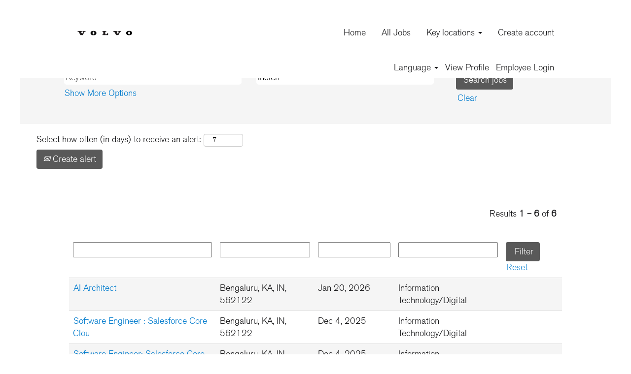

--- FILE ---
content_type: application/x-javascript;charset=UTF-8
request_url: https://jobs.volvocars.com/js/override.js?locale=en_US&i=47105809
body_size: 124
content:
window.jsStr = window.jsStr || {};
jsStr.tlpnoresultsattention = 'There are currently no open positions matching this career area.';
